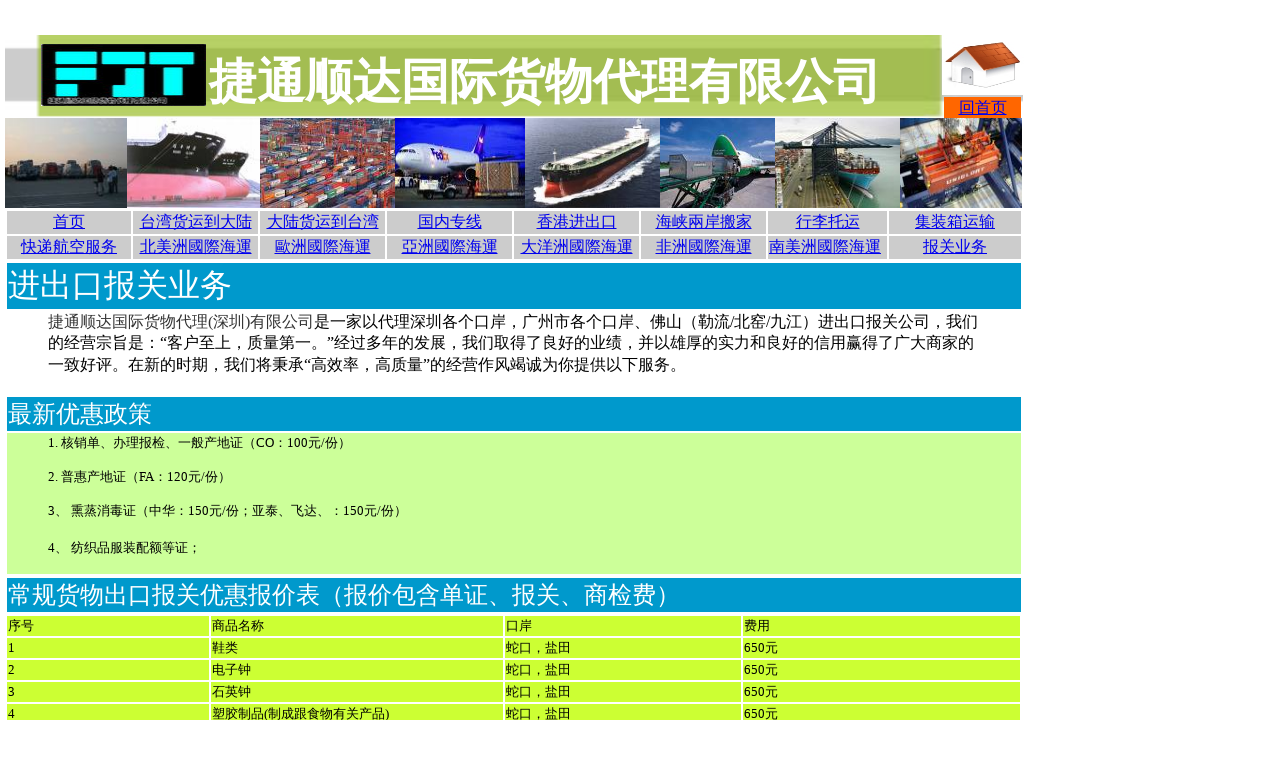

--- FILE ---
content_type: text/html
request_url: http://www.famousjietong.com/baoguan.asp
body_size: 11090
content:

<html>
<head>
<script src="http://s41.cnzz.com/stat.php?id=1194139&web_id=1194139&show=pic" language="JavaScript" charset="gb2312"></script>
<meta http-equiv="Content-Type" content="text/html; charset=gb2312">
<title>捷通顺达国际货物代理(深圳)有限公司-进出口报关业务及相关的进出口退税、增值税、薰蒸、结关、动植检、卫检、商检、药检</title>
<script language="JavaScript" type="text/JavaScript">
<!--
function MM_reloadPage(init) {  //reloads the window if Nav4 resized
  if (init==true) with (navigator) {if ((appName=="Netscape")&&(parseInt(appVersion)==4)) {
    document.MM_pgW=innerWidth; document.MM_pgH=innerHeight; onresize=MM_reloadPage; }}
  else if (innerWidth!=document.MM_pgW || innerHeight!=document.MM_pgH) location.reload();
}
MM_reloadPage(true);
//-->
</script>
</head>

<body>
<div id="Layer2" style="position:absolute; left:5px; top:209px; width:1018px; height:1362px; z-index:13"> 
  <table width="100%" border="0" bgcolor="#FFFFFF">
    <tr bgcolor="#CCCCCC">
      <td width="141"><div align="center"><font color="#FFFFFF" size="3" face="宋体"><a href="index.asp">首页</a></font></div></td>
      <td width="141"> <div align="center"><font color="#FFFFFF" size="5" face="隶书"><a href="tw_to_dl.asp"><font size="3" face="宋体">台湾货运到大陆</font></a></font></div></td>
      <td width="141"> <div align="center"><font color="#FFFFFF" size="3" face="宋体"><a href="dl_to_tw.asp">大陆货运到台湾</a></font></div></td>
      <td width="141"> <div align="center"><font color="#FFFFFF" size="3" face="宋体"><a href="gonglu.asp">国内专线</a></font></div></td>
      <td width="141"> <div align="center"><font color="#FFFFFF" size="3" face="宋体"><a href="hongkong.asp">香港进出口</a></font></div></td>
      <td width="141"> <div align="center"><font color="#FFFFFF" size="5" face="隶书"><a href="banjia.asp"><font size="3" face="宋体">海峡兩岸搬家</font></a></font></div></td>
      <td width="134"> <div align="center"><font color="#FFFFFF" size="3" face="宋体"><a href="xinglibanyun.asp">行李托运</a></font></div></td>
      <td width="149"> <div align="center"><font color="#FFFFFF" size="3" face="宋体"><a href="jizhuangxiang.asp">集装箱运输</a></font> 
        </div></td>
    </tr>
    <tr bgcolor="#CCCCCC">
      <td width="141"><div align="center"><font color="#FFFFFF" size="3" face="宋体"><a href="index.asp">快递航空服务</a></font></div></td>
      <td width="141"> <div align="center"><font color="#FFFFFF" size="5" face="隶书"><a href="bei_mei.asp"><font size="3" face="宋体">北美洲國際海運</font></a></font></div></td>
      <td width="141"> <div align="center"><font color="#FFFFFF" face="宋体"><a href="ou_zhou.asp"><font size="3">歐洲國際海運</font></a></font></div></td>
      <td width="141"> <div align="center"><font color="#FFFFFF" size="3" face="宋体"><a href="ya_zhou.asp">亞洲國際海運</a></font></div></td>
      <td width="141"> <div align="center"><font color="#FFFFFF" size="3" face="宋体"><a href="dayang_zhou.asp">大洋洲國際海運</a></font></div></td>
      <td width="141"> <div align="center"><font color="#FFFFFF" size="3" face="宋体"><a href="fei_zhou.asp">非洲國際海運</a></font></div></td>
      <td width="134"> <div ali?㈢?慦散∽?+?à???˙?????琼?楷瑤?ㄢ??杢潣潬??????昼湯?楳敺∽?映捡??????????是湯??摴?????摴眠摩桴∽??戠捧汯牯∽?????潦瑮猠穩?㈢?慦散∽???????潦瑮?琯?????牴????牴￣????琼?楷瑤?ㄢ??杢潣潬??????昼湯?楳敺∽?映捡?"???z??巨?gn="center"><font color="#FFFFFF" size="3" face="宋体"><a href="nan_mei.asp">南美洲國際海運</a></font> 
        </div></td>
      <td width="149"> <div align="center"><font color="#FFFFFF" size="5" face="隶书"><a href="baoguan.asp"><font size="3" face="宋体">报关业务</font></a></font></div></td>
    </tr>
  </table>
  <table width="100%" border="0">
    <tr> 
      <td bgcolor="#0099CC"><font color="#FFFFFF" size="6" face="隶书">进出口报关业务</font></td>
    </tr>
    <tr> 
      <td height="55"> 
        <blockquote> 
          <p><font color="#333333" size="5" face="隶书"><font size="3" face="宋体">捷通顺达国际货物代理(深圳)有限公司</font></font><font size="3" face="宋体">是一家以代理深圳各个口岸，广州市各个口岸、佛山（勒流/北窑/九江）进出口报关公司，我们的经营宗旨是：“客户至上，质量第一。”经过多年的发展，我们取得了良好的业绩，并以雄厚的实力和良好的信用赢得了广大商家的一致好评。在新的时期，我们将秉承“高效率，高质量”的经营作风竭诚为你提供以下服务。</font><font size="4" face="隶书"><br>
            </font></p>
        </blockquote></td>
    </tr>
  </table>
  <table width="100%" border="0">
    <tr> 
      <td bgcolor="#0099CC"><font color="#FFFFFF" size="5" face="隶书">最新优惠政策</font></td>
    </tr>
    <tr> 
      <td height="116" bgcolor="#CCFF99"> 
        <blockquote> 
          <p><font size="2" face="宋体">1. 核销单、办理报检、一般产地证（CO：100元/份）</font></p>
          <p><font size="2" face="宋体">2. 普惠产地证（FA：120元/份）</font></p>
          <p><font size="2" face="宋体">3、 熏蒸消毒证（中华：150元/份；亚泰、飞达、：150元/份）</font></p>
          <p><font size="2" face="宋体">4、 纺织品服装配额等证；</font><font size="4" face="隶书"><br>
            </font></p>
        </blockquote></td>
    </tr>
  </table>
  <table width="100%" border="0">
    <tr> 
      <td bgcolor="#0099CC"><font color="#FFFFFF" size="5" face="隶书">常规货物出口报关优惠报价表（报价包含单证、报关、商检费）</font></td>
    </tr>
  </table>
  <table border="0">
    <tr bgcolor="#CCFF33"> 
      <td width="200"><font size="2" face="宋体">序号</font></td>
      <td width="290"><font size="2" face="宋体">商品名称</font></td>
      <td width="234"><font size="2" face="宋体">口岸</font></td>
      <td width="275"><font size="2" face="宋体">费用</font></td>
    </tr>
    <tr bgcolor="#CCFF33"> 
      <td width="200"><font size="2" face="宋体">1</font></td>
      <td width="290"><font size="2" face="宋体">鞋类</font></td>
      <td width="234"><font size="2" face="宋体">蛇口，盐田</font></td>
      <td width="275"><font size="2" face="宋体">650元</font></td>
    </tr>
    <tr bgcolor="#CCFF33"> 
      <td width="200"><font size="2" face="宋体">2</font></td>
      <td width="290"><font size="2" face="宋体">电子钟</font></td>
      <td width="234"><font size="2" face="宋体">蛇口，盐田</font></td>
      <td width="275"><font size="2" face="宋体">650元</font></td>
    </tr>
    <tr bgcolor="#CCFF33"> 
      <td width="200"><font size="2" face="宋体">3</font></td>
      <td width="290"><font size="2" face="宋体">石英钟</font></td>
      <td width="234"><font size="2" face="宋体">蛇口，盐田</font></td>
      <td width="275"><font size="2" face="宋体">650元</font></td>
    </tr>
    <tr bgcolor="#CCFF33"> 
      <td width="200"><font size="2" face="宋体">4</font></td>
      <td width="290"><font size="2" face="宋体">塑胶制品(制成跟食物有关产品)</font></td>
      <td width="234"><font size="2" face="宋体">蛇口，盐田</font></td>
      <td width="275"><font size="2" face="宋体">650元</font></td>
    </tr>
    <tr bgcolor="#CCFF33"> 
      <td width="200"><font size="2" face="宋体">5</font></td>
      <td width="290"><font size="2" face="宋体">毛绒玩具</font></td>
      <td width="234"><font size="2" face="宋体">蛇口，盐田</font></td>
      <td width="275"><font size="2" face="宋体">650元</font></td>
    </tr>
    <tr bgcolor="#CCFF33"> 
      <td width="200"><font size="2" face="宋体">6</font></td>
      <td width="290"><font size="2" face="宋体">灯具</font></td>
      <td width="234"><font size="2" face="宋体">蛇口，盐田</font></td>
      <td width="275"><font size="2" face="宋体">650元</font></td>
    </tr>
    <tr bgcolor="#CCFF33"> 
      <td width="200"><font size="2" face="宋体">7</font></td>
      <td width="290"><font size="2" face="宋体">陶瓷</font></td>
      <td width="234"><font size="2" face="宋体">蛇口, 盐田</font></td>
      <td width="275"><font size="2" face="宋体">650元</font></td>
    </tr>
    <tr bgcolor="#CCFF33"> 
      <td width="200"><font size="2" face="宋体">8</font></td>
      <td width="290"><font size="2" face="宋体">连接线</font></td>
      <td width="234"><font size="2" face="宋体">蛇口, 盐田</font></td>
      <td width="275"><font size="2" face="宋体">650元</font></td>
    </tr>
    <tr bgcolor="#CCFF33"> 
      <td width="200"><font size="2" face="宋体">9</font></td>
      <td width="290"><font size="2" face="宋体">塑胶玩具</font></td>
      <td width="234"><font size="2" face="宋体">蛇口，盐田</font></td>
      <td width="275"><font size="2" face="宋体">650元</font></td>
    </tr>
    <tr bgcolor="#CCFF33"> 
      <td width="200"><font size="2" face="宋体">10</font></td>
      <td width="290"><font size="2" face="宋体">电动玩具</font></td>
      <td width="234"><font size="2" face="宋体">蛇口，盐田</font></td>
      <td width="275"><font size="2" face="宋体">650元</font></td>
    </tr>
    <tr bgcolor="#CCFF33"> 
      <td width="200"><font size="2" face="宋体">11</font></td>
      <td width="290"><font size="2" face="宋体">电话机、音箱、收音、收录机</font></td>
      <td width="234"><font size="2" face="宋体">蛇口，盐田</font></td>
      <td width="275"><font size="2" face="宋体">650元</font></td>
    </tr>
    <tr bgcolor="#CCFF33"> 
      <td width="200"><font size="2" face="宋体">12</font></td>
      <td width="290"><font size="2" face="宋体">木家私 藤制品</font></td>
      <td width="234"><font size="2" face="宋体">蛇口，盐田</font></td>
      <td width="275"><font size="2" face="宋体">650元</font></td>
    </tr>
    <tr bgcolor="#CCFF33"> 
      <td width="200"><font size="2" face="宋体">13</font></td>
      <td width="290"><font size="2" face="宋体">梭织服装</font></td>
      <td width="234"><font size="2" face="宋体">盐田</font></td>
      <td width="275"><font size="2" face="宋体">时价</font></td>
    </tr>
    <tr bgcolor="#CCFF33"> 
      <td width="200"><font size="2" face="宋体">14</font></td>
      <td width="290"><font size="2" face="宋体">针织服装</font></td>
      <td width="234"><font size="2" face="宋体">蛇口，</font></td>
      <td width="275"><font size="2" face="宋体">时价</font></td>
    </tr>
    <tr bgcolor="#CCFF33"> 
      <td width="200"><font size="2" face="宋体">15</font></td>
      <td width="290"><font size="2" face="宋体">整柜牌</font></td>
      <td width="234"><font size="2" face="宋体">蛇口</font></td>
      <td width="275"><font size="2" face="宋体">4000元</font></td>
    </tr>
    <tr bgcolor="#CCFF33"> 
      <td width="200"><font size="2" face="宋体">16</font></td>
      <td width="290"><font size="2" face="宋体">半柜牌</font></td>
      <td width="234"><font size="2" face="宋体">&nbsp;</font></td>
      <td width="275"><font size="2" face="宋体">2800</font></td>
    </tr>
    <tr bgcolor="#CCFF33"> 
      <td width="200"><font size="2" face="宋体">17</font></td>
      <td width="290"><font size="2" face="宋体">1\3有牌</font></td>
      <td width="234"><font size="2" face="宋体">&nbsp;</font></td>
      <td width="275"><font size="2" face="宋体">2300</font></td>
    </tr>
    <tr bgcolor="#CCFF33"> 
      <td width="200"><font size="2" face="宋体">18</font></td>
      <td width="290"><font size="2" face="宋体">1\4有牌</font></td>
      <td width="234"><font size="2" face="宋体">&nbsp;</font></td>
      <td width="275"><font size="2" face="宋体">2100</font></td>
    </tr>
    <tr bgcolor="#CCFF33"> 
      <td width="200"><font size="2" face="宋体">19</font></td>
      <td width="290"><font size="2" face="宋体">其他杂货品名复杂</font></td>
      <td width="234"><font size="2" face="宋体">&nbsp;</font></td>
      <td width="275"><font size="2" face="宋体">价格另议</font></td>
    </tr>
    <tr bgcolor="#CCFF33"> 
      <td width="200"><font size="2" face="宋体">20</font></td>
      <td width="290"><font size="2" face="宋体">普货(纸,玻璃,铁制品)</font></td>
      <td width="234"><font size="2" face="宋体">蛇口，盐田</font></td>
      <td width="275"><font size="2" face="宋体">300元</font></td>
    </tr>
    <tr bgcolor="#CCFF33"> 
      <td width="200"><font size="2" face="宋体">21</font></td>
      <td width="290"><font size="2" face="宋体">手袋,键盘,手标</font></td>
      <td width="234"><font size="2" face="宋体">蛇口，盐田</font></td>
      <td width="275"><font size="2" face="宋体">300元</font></td>
    </tr>
    <tr bgcolor="#CCFF33"> 
      <td width="200"><font size="2" face="宋体">22</font></td>
      <td width="290"><font size="2" face="宋体">圣诞工艺品</font></td>
      <td width="234"><font size="2" face="宋体">蛇口，盐田</font></td>
      <td width="275"><font size="2" face="宋体">300元</font></td>
    </tr>
  </table>
  <table width="100%" border="0">
    <tr> 
      <td bgcolor="#0099CC"><font color="#FFFFFF" size="5" face="隶书">部分产品出口代理费用</font></td>
    </tr>
  </table>
  <table border="0">
    <tr> 
      <td width="165" bgcolor="#CCFFFF"><font size="2" face="宋体">商品名称</font></td>
      <td width="131" bgcolor="#CCFFFF"><font size="2" face="宋体">口岸</font></td>
      <td width="194" bgcolor="#CCFFFF"><font size="2" face="宋体">费用/RMB</font></td>
      <td width="160" bgcolor="#FFFFCC"><font size="2" face="宋体">商品名称</font></td>
      <td width="160" bgcolor="#FFFFCC"><font size="2" face="宋体">口岸</font></td>
      <td width="168" bgcolor="#FFFFCC"><font size="2" face="宋体">费用/RMB</font></td>
    </tr>
    <tr> 
      <td width="165" bgcolor="#CCFFFF"><font size="2" face="宋体">家私</font></td>
      <td width="131" bgcolor="#CCFFFF"><font size="2" face="宋体">盐田、蛇口</font></td>
      <td width="194" bgcolor="#CCFFFF"><font size="2" face="宋体">450元/柜</font></td>
      <td width="160" bgcolor="#FFFFCC"><font size="2" face="宋体">鞋类</font></td>
      <td width="160" bgcolor="#FFFFCC"><font size="2" face="宋体">盐田、蛇口</font></td>
      <td width="168" bgcolor="#FFFFCC"><font size="2" face="宋体">550元/柜</font></td>
    </tr>
    <tr> 
      <td width="165" bgcolor="#CCFFFF"><font size="2" face="宋体">播放机`收音机</font></td>
      <td width="131" bgcolor="#CCFFFF"><font size="2" face="宋体">盐田、蛇口</font></td>
      <td width="194" bgcolor="#CCFFFF"><font size="2" face="宋体">550元/柜</font></td>
      <td width="160" bgcolor="#FFFFCC"><font size="2" face="宋体">塑料日用品</font></td>
      <td width="160" bgcolor="#FFFFCC"><font size="2" face="宋体">盐田、蛇口</font></td>
      <td width="168" bgcolor="#FFFFCC"><font size="2" face="宋体">550元/柜</font></td>
    </tr>
    <tr> 
      <td width="165" bgcolor="#CCFFFF"><font size="2" face="宋体">PVC鞋</font></td>
      <td width="131" bgcolor="#CCFFFF"><font size="2" face="宋体">盐田、蛇口</font></td>
      <td width="194" bgcolor="#CCFFFF"><font size="2" face="宋体">550元/柜</font></td>
      <td width="160" bgcolor="#FFFFCC"><font size="2" face="宋体">石英钟</font></td>
      <td width="160" bgcolor="#FFFFCC"><font size="2" face="宋体">盐田、蛇口</font></td>
      <td width="168" bgcolor="#FFFFCC"><font size="2" face="宋体">550元/柜</font></td>
    </tr>
    <tr> 
      <td width="165" bgcolor="#CCFFFF"><font size="2" face="宋体">PVC袋</font></td>
      <td width="131" bgcolor="#CCFFFF"><font size="2" face="宋体"> 盐田、蛇口</font></td>
      <td width="194" bgcolor="#CCFFFF"><font size="2" face="宋体">300元/柜</font></td>
      <td width="160" bgcolor="#FFFFCC"><font size="2" face="宋体">藤制品</font></td>
      <td width="160" bgcolor="#FFFFCC"><font size="2" face="宋体">盐田、蛇口</font></td>
      <td width="168" bgcolor="#FFFFCC"><font size="2" face="宋体">450元/柜</font></td>
    </tr>
    <tr> 
      <td width="165" bgcolor="#CCFFFF"><font size="2" face="宋体">陶瓷</font></td>
      <td width="131" bgcolor="#CCFFFF"><font size="2" face="宋体">盐田、蛇口</font></td>
      <td width="194" bgcolor="#CCFFFF"><font size="2" face="宋体">550元/柜</font></td>
      <td width="160" bgcolor="#FFFFCC"><font size="2" face="宋体">雨伞</font></td>
      <td width="160" bgcolor="#FFFFCC"><font size="2" face="宋体">盐田、蛇口</font></td>
      <td width="168" bgcolor="#FFFFCC"><font size="2" face="宋体">300元/柜</font></td>
    </tr>
    <tr> 
      <td width="165" bgcolor="#CCFFFF"><font size="2" face="宋体">针织，梭织服装</font></td>
      <td width="131" bgcolor="#CCFFFF"><font size="2" face="宋体">盐田、蛇口</font></td>
      <td width="194" bgcolor="#CCFFFF"><font size="2" face="宋体">550元/柜</font></td>
      <td width="160" bgcolor="#FFFFCC"><font size="2" face="宋体">铝制品</font></td>
      <td width="160" bgcolor="#FFFFCC"><font size="2" face="宋体">盐田、蛇口</font></td>
      <td width="168" bgcolor="#FFFFCC"><font size="2" face="宋体">300元/柜</font></td>
    </tr>
    <tr> 
      <td width="165" bgcolor="#CCFFFF"><font size="2" face="宋体">扬声器</font></td>
      <td width="131" bgcolor="#CCFFFF"><font size="2" face="宋体">盐田、蛇口</font></td>
      <td width="194" bgcolor="#CCFFFF"><font size="2" face="宋体">550元/柜</font></td>
      <td width="160" bgcolor="#FFFFCC"><font size="2" face="宋体">劳保手套</font></td>
      <td width="160" bgcolor="#FFFFCC"><font size="2" face="宋体">盐田、蛇口</font></td>
      <td width="168" bgcolor="#FFFFCC"><font size="2" face="宋体">300元/柜</font></td>
    </tr>
    <tr> 
      <td width="165" bgcolor="#CCFFFF"><font size="2" face="宋体">塑料、毛茸玩具</font></td>
      <td width="131" bgcolor="#CCFFFF"><font size="2" face="宋体">盐田、蛇口</font></td>
      <td width="194" bgcolor="#CCFFFF"><font size="2" face="宋体">550元/柜</font></td>
      <td width="160" bgcolor="#FFFFCC"><font size="2" face="宋体">不锈钢餐具</font></td>
      <td width="160" bgcolor="#FFFFCC"><font size="2" face="宋体">盐田、蛇口</font></td>
      <td width="168" bgcolor="#FFFFCC"><font size="2" face="宋体">500元/柜</font></td>
    </tr>
    <tr> 
      <td width="165" bgcolor="#CCFFFF"><font size="2" face="宋体">电动玩具</font></td>
      <td width="131" bgcolor="#CCFFFF"><font size="2" face="宋体">盐田、蛇口</font></td>
      <td width="194" bgcolor="#CCFFFF"><font size="2" face="宋体">550元/柜</font></td>
      <td width="160" bgcolor="#FFFFCC"><font size="2" face="宋体">木板条</font></td>
      <td width="160" bgcolor="#FFFFCC"><font size="2" face="宋体">盐田、蛇口</font></td>
      <td width="168" bgcolor="#FFFFCC"><font size="2" face="宋体">700元/柜</font></td>
    </tr>
    <tr> 
      <td width="165" bgcolor="#CCFFFF"><font size="2" face="宋体">圣诞工艺品/人造花</font></td>
      <td width="131" bgcolor="#CCFFFF"><font size="2" face="宋体">盐田、蛇口</font></td>
      <td width="194" bgcolor="#CCFFFF"><font size="2" face="宋体">300元/柜</font></td>
      <td width="160" bgcolor="#FFFFCC"><font size="2" face="宋体">杂货柜</font></td>
      <td width="160" bgcolor="#FFFFCC"><font size="2" face="宋体">盐田、蛇口</font></td>
      <td width="168" bgcolor="#FFFFCC"><font size="2" face="宋体">900元/柜（全包）</font></td>
    </tr>
    <tr> 
      <td width="165" bgcolor="#CCFFFF"><font size="2" face="宋体">针织布/梭织布</font></td>
      <td width="131" bgcolor="#CCFFFF"><font size="2" face="宋体">盐田、蛇口</font></td>
      <td width="194" bgcolor="#CCFFFF"><font size="2" face="宋体">300元/柜（现在不收费）</font></td>
      <td width="160" bgcolor="#FFFFCC"><font size="2" face="宋体">名牌柜</font></td>
      <td width="160" bgcolor="#FFFFCC"><font size="2" face="宋体">盐田、蛇口</font></td>
      <td width="168" bgcolor="#FFFFCC"><font size="2" face="宋体">3300元/柜（全包）</font></td>
    </tr>
    <tr> 
      <td width="165" bgcolor="#CCFFFF"><font size="2" face="宋体">灯饰</font></td>
      <td width="131" bgcolor="#CCFFFF"><font size="2" face="宋体">盐田、蛇口</font></td>
      <td width="194" bgcolor="#CCFFFF"><font size="2" face="宋体">550元/柜</font></td>
      <td width="160" bgcolor="#FFFFCC"><font size="2" face="宋体">蔬菜类、水果</font></td>
      <td width="160" bgcolor="#FFFFCC"><font size="2" face="宋体">盐田、蛇口</font></td>
      <td width="168" bgcolor="#FFFFCC"><font size="2" face="宋体">2300元/柜</font></td>
    </tr>
    <tr> 
      <td width="165" bgcolor="#CCFFFF"><font size="2" face="宋体">电话机</font></td>
      <td width="131" bgcolor="#CCFFFF"><font size="2" face="宋体">盐田、蛇口</font></td>
      <td width="194" bgcolor="#CCFFFF"><font size="2" face="宋体">550元/柜</font></td>
      <td width="160" bgcolor="#FFFFCC"><font size="2" face="宋体">&nbsp;</font></td>
      <td width="160" bgcolor="#FFFFCC"><font size="2" face="宋体">&nbsp;</font></td>
      <td width="168" bgcolor="#FFFFCC"><font size="2" face="宋体">&nbsp;</font></td>
    </tr>
  </table>
  <table width="100%" border="0">
    <tr> 
      <td> 
        <blockquote>
          <p><font size="2" face="宋体">注：以上价格已含报关、单证、商检费用（不含港建费），其它货品可根据行情收费</font></p>
          <p><font size="2" face="宋体">散货：外运仓和湖北仓我司都有密切的关系，单证和报关资料齐全，可以为您提供最好的服务，如在盐田监管仓需要做商检的货，我们都可以做到统一抬头。散货买单RMB200，皇岗文锦度买单报关RMB350/车，因产品众多未能一一报价，欢迎来电咨询</font></p>
        </blockquote></td>
    </tr>
  </table>
  <table width="100%" border="0">
    <tr>
      <td bgcolor="#0099CC"><font color="#FFFFFF" size="5" face="隶书">代理报关的范围包括</font></td>
    </tr>
    <tr> 
      <td><blockquote>
          <p><font size="3" face="宋体">1、一般贸易货物的进出口报关； <br>
            2、进出口商品的商检、许可证、配额； <br>
            3、加工贸易企业的手册进料及出口核销； <br>
            4、进出境参展样品、广告品、资料的报关及海空运输； <br>
            5、加工贸易企业设备、物料、产品的报关和料件转厂。如果您的货运代理收取的报关费用偏高，如果您的出口货物经常因为报关延误船期，如果您的货物因为出口通关不畅，请您立刻打电话给我们，我们将竭诚为您提供准确快捷的通关服务。	
            </font> </p>
        </blockquote></td>
    </tr>
  </table>
  <table width="100%" border="0">
    <tr>
      <td bgcolor="#0099CC"><font color="#FFFFFF" size="5" face="隶书">报关单连同下列随附单交接单口关员</font></td>
    </tr>
    <tr> 
      <td><blockquote>
          <p><font size="3" face="宋体">1、 提（运）单 <br>
            2、 货物装箱清单 <br>
            3、 凭证<br>
            4、 （征）免税证明 <br>
            5、 来料加工手册、保税仓库手册（或旅客随身携带物料验放登记册） <br>
            6、 许可证、重要工业品登记说明、机电产品登记表等经贸主管部门批准文件。 <br>
            7、 动植检、卫检、商检、药检等检验、检疫机关出具的批准文件。 <br>
            8、 进口付汇联系单、出口收汇核销单 <br>
            9、 转关货物需附转关化峨申报单 <br>
            10、其它海关监督中需提供有关单证 </font></p>
        </blockquote></td>
    </tr>
  </table>
  <table width="100%" border="0">
    <tr>
      <td bgcolor="#0099CC"><font color="#FFFFFF" size="5" face="隶书">我公司在进出口报关方面具有三大优势：</font></td>
    </tr>
    <tr> 
      <td><blockquote>
          <p><font size="3" face="宋体">第一，长期的守法经营，在海关保持良好的通关记录，最大限度地降低查货率，为客户提供安全、快? 捷的通关服务； 
            <br>
            第二，与海关保持良好的沟通，及时解决货物通关过程中出现的各种问题，确保货物按时赶上船期或航班； <br>
            第三，在长期的报关实践中，积累了丰富的经验和大量资源，能够灵活运用多种贸易方式，多个通关口岸为客户解决各种高难度通关问题。提供的代理报关业务遍及深圳关区内的盐田、蛇口、皇岗、文锦渡、笋岗、大鹏等码头、口岸和仓库；广州关区内的：黄埔海关、南沙海关、广州海关等；	
            </font></p>
        </blockquote></td>
    </tr>
  </table>
  <table width="100%" border="0">
    <tr>
      <td bgcolor="#0099CC"><font color="#FFFFFF" size="5" face="隶书">我们制作了一份流程图，希望可以给您一个简单明了的提示</font></td>
    </tr>
    <tr>
      <td><div align="left"><img src="baoguan_flow.jpg" width="467" height="174"></div></td>
    </tr>
  </table>
  <table width="100%" border="0">
    <tr>
      <td bgcolor="#0099CC"><font color="#FFFFFF" size="5" face="隶书">退税的三个规定条件和流程： 
        </font></td>
    </tr>
    <tr> 
      <td><blockquote>
          <p><font size="3" face="宋体">退税对象：50万以上注册的取得一般纳税人资格的生产型商贸企业 <br>
            1、厂商提供出口货物报关资料，我司代理出口、报关。 <br>
            2、厂商按照经海关审核过的货价，开具增值税发票。 <br>
            3、厂家的应收外汇通过T/T或信用证，打入我司帐户，我司收到后即日按牌价转给厂商。（美金外汇打入） <br>
            退税时间，按政策需3-4个月。按普通出口货品,退税额为“13% ”。扣除我司代理和三个月的税金代垫后，在税局验证增值税票后我进出口公司退给客户“9% 
            ”，在半个月的时间内即退给厂家。 </font></p>
        </blockquote></td>
    </tr>
  </table>
  <table width="100%" border="0">
    <tr>
      <td bgcolor="#0099CC"><font color="#FFFFFF" size="5" face="隶书">案例：</font></td>
    </tr>
    <tr> 
      <td><blockquote>
          <p><font size="3" face="宋体">贵司[某公司]出口100万货品，开票时缴付税金6万，国家奖励退出口税额为9万。 
            <br>
            另：我公司长期为民营和外商独资企业，专业代理信用证、T/T收汇、专业机械化工进口，清关，转厂．请来电资询． <br>
            出口退税市场分析 <br>
            1、鉴于亚洲及其它发展中国家(越南、柬埔寨、泰国等）崛起，其低廉劳工，低 价厂租，优惠税收，对国内厂商在国际市场竟争有一定的冲击。 
            <br>
            2、欧美国家对中国产品设限（配额、加征进口税，反倾销等）。 <br>
            3，国内税务部对各厂商（包括原材料供应），严加稽查。鼓励厂商实行一般纳税人税务管制，使大部分原材料可开具增值税发票以供抵扣。 <br>
            4、原材料全球性上涨。 <br>
            5、人民币升值（由去年1USD：8.3RMB,升至现在的1USD:8RMB)即出口收汇后换成人民币,可付于供应商再减少. <br>
            6、国内（特别是珠三角）员工缺泛，致使劳工费增加。但国内现有有利资源： <br>
            (1)大的农产品，矿物（一般为原材料）实行优惠或免税。直接为厂商减低成本。 <br>
            (2)国内原材料配套成熟。 <br>
            (3)实行增值税后大多原材料开具增值税发票可作为抵扣用，使应征税目减少（如:销售1000000元，原材料800000元，增值税部分200000征17%）	
            <br>
            (4)国家实行出口鼓励政策。以前大的厂商（特别珠三角）多采用传统来料加工成交货出口未能真正退税可减低成本。我司以雄厚资金专业操作人员为各厂商提供优质安全出口退税代理项目。有两种方案，一是我司先垫税款，在收到增值税票合格后，先付退税部分（扣除手续费及利息后）款项给厂商，二是税款部分到国家退回税款后将余款退回，我司收取手续费。</font><font size="4" face="宋体">　</font>	
          </p>
        </blockquote></td>
    </tr>
  </table>
  <table width="100%" border="0">
    <tr>
      <td bgcolor="#0099CC"><font color="#FFFFFF" size="5" face="隶书">证书办理:</font></td>
    </tr>
    <tr> 
      <td><blockquote>
          <p><font size="3" face="宋体">1.产地证（CertificateofOrigin）　 <br>
            2.普惠产地证（FORM A 即特惠税证） <br>
            3.香港产地证（CERTIFICATE OF ORIGIN - RE EXPORT ） <br>
            4.熏蒸证明书（FUMIGATION CERTIFICATE） <br>
            5.莊臣薰蒸 （CERTIFICATE OF FUMIGATION）　 <br>
            6.飞达薰蒸 （CERTIFICATE OF FUMIGATION） <br>
            7.植物检疫证书（PHYTOSANITARY CERTIFICATE） <br>
            8.兽医(卫生)证书（VETERINARY CERTIFICATE） <br>
            9.健康证书 （HEALTH CERTIFICATE　） <br>
            10.检验证书（INSPECTION CERTIFICATE） <br>
            11.品质证书（QUALITY CERTIFICATE） <br>
            12.质量证书(QUALITY CERTIFICATE) <br>
            13.重量证书(WEIGHT CERTIFICATE) <br>
            14卫生证书(SANITARY CERTIFICATE) <br>
            15装运前检验证书(Inspection Certificate for Pre-shipment Inspection) <br>
            16.质量分析报告(LABORATORY ANALYSIS REPORT) </font></p>
        </blockquote></td>
    </tr>
  </table>
  <table width="100%" border="0">
    <tr> 
      <td height="20" bgcolor="#0099CC"><font color="#FFFFFF" size="5" face="隶书">如何簡單的詢價：</font></td>
    </tr>
    <tr> 
      <td> 
        <blockquote> 
          <p><font size="3" face="宋体">1. 請您簡單的寄封信給我們，內含(商品詳細品名，重量，材積，兩地聯絡人/電話及詳細地址或港口)，您的貨品品項儘可能要細，報價才能精準，最好有圖有網址。<br>
            2. 我們會報價給你。<br>
            3. 若您決定託運時，請來信給或來電，以便我們派專人跟進服務。</font></p>
        </blockquote></td>
    </tr>
  </table>
  <table width="100%" border="0">
    <tr> 
      <td bgcolor="#0099CC"><font color="#FFFFFF" size="6" face="隶书">常用信息</font></td>
    </tr>
  </table>
  <table width="100%" border="0">
    <tr bgcolor="#CCFFCC"> 
      <td width="24%" bgcolor="#CCFFCC"><div align="center"><font color="#000000" size="4" face="宋体"><a href="tools/huilvbiao.asp">简单货币汇率表</a></font></div></td>
      <td width="26%"><div align="center"><a href="tools/pin_gui.asp">海运拼柜仓储技巧</a></div></td>
      <td width="25%"><div align="center"><a href="tools/chi_cun.asp">海运货物尺寸规定</a></div></td>
      <td width="25%"><div align="center"><a href="tools/kong_yun.asp">空运运输原则</a></div></td>
    </tr>
    <tr bgcolor="#CCFFCC"> 
      <td><div align="center"><a href="tools/hai_yun_chengxu.asp">海运程序及海运提单的审核</a></div></td>
      <td><div align="center"><a href="tools/hai_yun_fujiafei.asp">海运常识附加费</a></div></td>
      <td><div align="center"><a href="tools/hai_yun_changshi.asp">海运常识介绍</a></div></td>
      <td><div align="center"><font size="4" face="宋体"><a href="tools/hai_yun_huodaizhishi.asp">海运货代知识介绍</a></font></div></td>
    </tr>
    <tr bgcolor="#CCFFCC"> 
      <td><div align="center"><a href="tools/hai_yun_chuanboyunshufangshi.asp">海运船舶运输方式的种类</a></div></td>
      <td><div align="center"></div></td>
      <td><div align="center"></div></td>
      <td><div align="center"></div></td>
    </tr>
  </table>
  <table width="100%" border="0">
    <tr> 
      <td bgcolor="#0099CC"><font color="#FFFFFF" size="5" face="隶书">捷通顺达国际货物代理(深圳)有限公司-联系方式：</font></td>
    </tr>
  </table>
  <table width="100%" border="0">
    <tr bgcolor="#CCFF99"> 
      <td width="20%"><font color="#006600" size="5" face="隶书">MSN</font></td>
      <td width="20%"><font color="#006600" size="5" face="隶书">Email</font></td>
      <td width="18%"><font color="#006600" size="5" face="隶书">联系电话</font></td>
      <td width="21%"><font color="#006600" size="5" face="隶书">传真</font></td>
      <td width="12%"><font color="#006600" size="5" face="隶书">移动电话</font></td>
    </tr>
    <tr bgcolor="#CCFF99"> 
      <td>FJT_88@HOTMAIL.COM</td>
      <td><a href="mailto:jietongsz@139.com">jietongsz@139.com</a></td>
      <td><font color="#006600" size="4" face="隶书">086-0755-26614130</font></td>
      <td><font color="#006600" size="4" face="隶书">086-0755-86313101</font></td>
      <td>13538234332</td>
    </tr>
  </table>
  <table width="100%" border="0">
    <tr> 
      <td bgcolor="#0099CC"><div align="left"><font color="#FFFFFF" size="5" face="隶书">友情链接：</font></div></td>
    </tr>
    <tr> 
      <td bgcolor="#FFCC66"><a href="http://www.cndns.com/" title="美橙互联">美橙互联</a>&nbsp; 
      </td>
    </tr>
  </table>
  <table width="100%" border="0">
    <tr> 
      <td height="257"> <div align="center"> 
          <p align="center"><font size="4" face="宋体"><a href="dl_to_tw.asp">大陸運貨到台灣</a> 
            | <a href="tw_to_dl.asp">台灣運貨到大陸</a> | <a href="banjia.asp">兩岸搬家</a> 
            | <a href="xinglibanyun.asp">行李运送</a> | <a href="hongkong.asp">香港货运到大陆</a> 
            | <a href="gonglu.asp">深圳货运到全国</a> | <a href="gonglu.asp">全国货运到深圳</a><br>
            <a href="nan_mei.asp">南美國際海運</a> | <a href="bei_mei.asp">北美國際海運</a> 
            | <a href="ou_zhou.asp">歐洲國際海運</a> | <a href="ya_zhou.asp">亞洲國際海運</a> 
            | <a href="dayang_zhou.asp">大洋洲國際海運</a> | <a href="fei_zhou.asp">非洲國際海運</a> 
            <br>
            <a href="jizhuangxiang.asp">集装箱运输</a> | <a href="banjia.asp">國際行李運送</a> 
            | <a href="jizhuangxiang.asp">貨櫃規格</a> | <a href="baoguan.asp">报关服务</a></font></p>
          <p align="center"><font color="#000000" size="4" face="宋体">捷通顺达国际</font><font color="#333333" size="4" face="隶书"><font face="宋体">货物代理</font></font><font color="#000000" size="4" face="宋体">(深圳)有限公司</font> 
            <font size="4" face="宋体"><a href="index.asp">關於我們</a></font></p>
          <p><font size="4" face="宋体"><br>
            Copyright 2008-2009 Famous JieTong Co., Ltd. All Rights Reserved.<br>
            Designed and Developed by FJT</font></p>
          <p><a href="https://beian.miit.gov.cn/">粤ICP备2021175118号</a></p>
          <p>&nbsp;</p>
          </div></td>
    </tr>
  </table>
</div>
<script type="text/javascript" language="javascript" charset="gb2312" src="http://h001.hao.sh/stat/stat.php?sid=12966&amp;ist=10"></script>
<div id="Layer3" style="position:absolute; left:5px; top:35px; width:1018px; height:85px; z-index:3"><img src="banner.jpg" width="1018" height="100"></div>
<div id="Layer1" style="position:absolute; left:41px; top:44px; width:165px; height:59px; z-index:4"><img src="logo.jpg" width="165" height="62"></div>
<div id="Layer8" style="position:absolute; left:209px; top:50px; width:688px; height:50px; z-index:12"><font color="#FFFFFF" size="10" face="隶书"><strong>捷通顺达国际货物代理有限公司</strong></font></div>
<div id="Layer6" style="position:absolute; left:942px; top:35px; width:50px; height:82px; z-index:8"><img src="homepage.jpg" width="82" height="60"> 
  <table width="162%" border="0">
    <tr> 
      <td bgcolor="#FF6600"> <div align="center"><font face="隶书"><a href="index.asp">回首页</a></font></div></td>
    </tr>
  </table>
</div>
<div id="Layer7" style="position:absolute; left:5px; top:118px; width:1018px; height:86px; z-index:8"><img src="feiji1.jpg" width="122" height="90"><img src="lunchuan1.jpg" width="133" height="90"><img src="yan_tian1.jpg" width="135" height="90"><img src="feiji2.jpg" width="130" height="90"><img src="lunchuan2.jpg" width="135" height="90"><img src="feiji3.jpg" width="115" height="90"><img src="yan_tian2.jpg" width="125" height="90"><img src="yan_tian3.jpg" width="122" height="90"></div>
<script type="text/javascript">
var gaJsHost = (("https:" == document.location.protocol) ? "https://ssl." : "http://www.");
document.write(unescape("%3Cscript src='" + gaJsHost + "google-analytics.com/ga.js' type='text/javascript'%3E%3C/script%3E"));
</script>
<script type="text/javascript">
try {
var pageTracker = _gat._getTracker("UA-6484644-1");
pageTracker._trackPageview();
} catch(err) {}</script>
</body>
</html>
